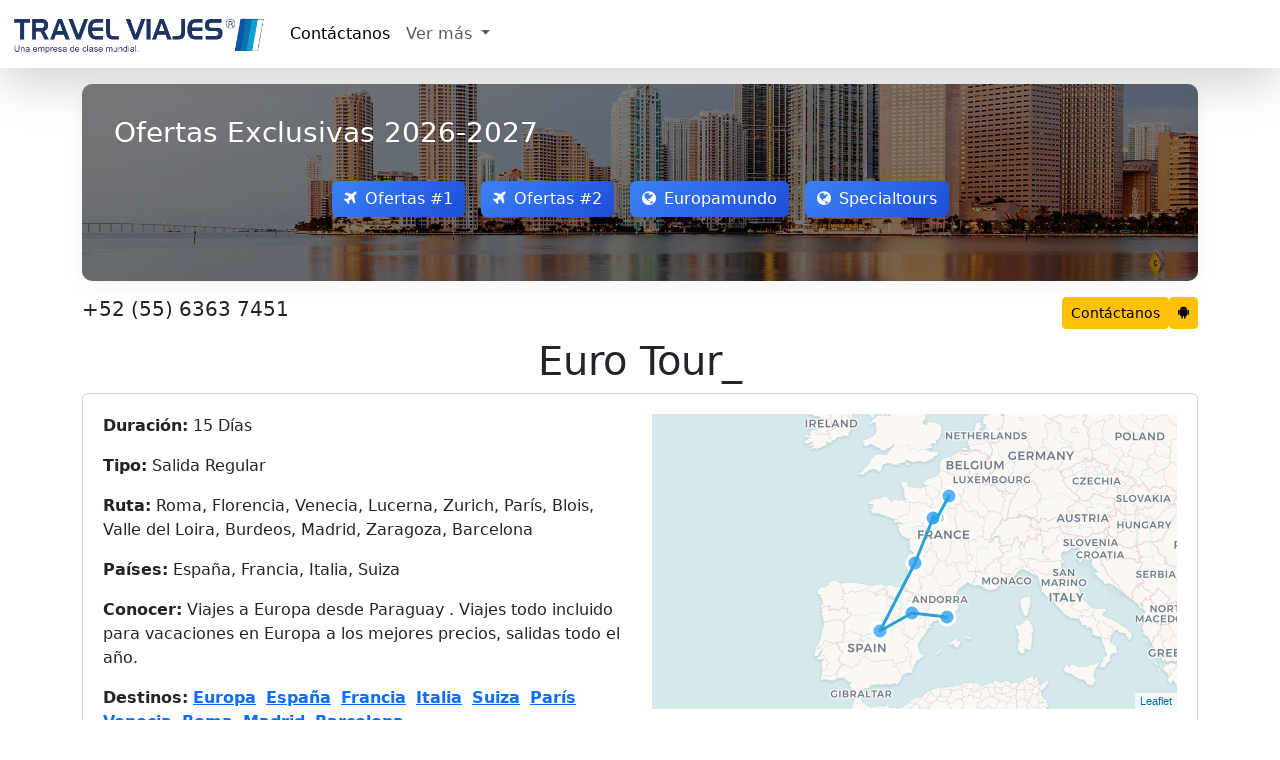

--- FILE ---
content_type: text/html; charset=UTF-8
request_url: https://travelviajespy.com/viaje-euro-tour-645
body_size: 9734
content:
<!DOCTYPE html>
<html lang="es-PY">
<head>
<meta charset="utf-8">
<title>Tour Euro Tour_ - Travel Viajes Paraguay</title>
<meta name="description" content="Viajes a España, Francia, Italia, Suiza desde Paraguay Asunción Viajes a Europa desde %origin% . Viajes todo incluido para vacaciones en Europa a los mejores precios, salidas todo el año.">
<meta name="keywords" content="">
<meta name="viewport" content="width=device-width,initial-scale=1">
<meta http-equiv="content-language" content="es">
<link rel="icon" href="https://travelviajespy.com/favicon.ico">
<link href="https://cdn.jsdelivr.net/npm/bootstrap@5.3.3/dist/css/bootstrap.min.css" rel="stylesheet">
<link rel="stylesheet" href="https://cdnjs.cloudflare.com/ajax/libs/font-awesome/4.7.0/css/font-awesome.min.css">
<script src="https://code.jquery.com/jquery-3.6.0.min.js"></script>
<script src="https://cdn.jsdelivr.net/npm/bootstrap@5.3.3/dist/js/bootstrap.bundle.min.js"></script>
<link rel="stylesheet" href="https://travelviajespy.com/css/v4.css">
<style>input{font-family:'FontAwesome'}</style>
<script src="https://travelviajespy.com/js/v4.js"></script>
<script type="application/ld+json">{"@context":"https://schema.org/","@type":"CreativeWorkSeries","name":"Tour Euro Tour_ - Travel Viajes Paraguay","image":"https://travelviajespy.com/travel-viajes.jpg","description":"Viajes a España, Francia, Italia, Suiza desde Paraguay Asunción Viajes a Europa desde %origin% . Viajes todo incluido para vacaciones en Europa a los mejores precios, salidas todo el año.","aggregateRating":{"@type":"AggregateRating","ratingValue":"5","bestRating":"5","reviewCount":"180"}}</script>
<!-- Global site tag (gtag.js) - Google Analytics -->
<script async src="https://www.googletagmanager.com/gtag/js?id="></script>
<script>window.dataLayer = window.dataLayer || []; function gtag(){dataLayer.push(arguments);} gtag('js', new Date()); gtag('config', '');</script>
</head>
<body>

<nav class="navbar navbar-expand-lg navbar-light bg-white box-shadow shadow-lg mb-2">
    <div class="container-fluid">
        <a class="navbar-brand" href="https://travelviajespy.com/" title="Travel Viajes Paraguay">
            <img src="https://travelviajespy.com/travelviajes.png" alt="Travel Viajes" height="42px">
        </a>
        <button class="navbar-toggler" type="button" data-bs-toggle="collapse" data-bs-target="#navbarNavDropdown" aria-controls="navbarNavDropdown" aria-expanded="false" aria-label="Toggle navigation">
            <span class="navbar-toggler-icon"></span>
        </button>
        <div class="collapse navbar-collapse" id="navbarNavDropdown">
            <ul class="navbar-nav">
                <li class="nav-item">
                    <a class="nav-link active" href="#" data-bs-toggle="modal" data-bs-target="#contact_modal">
                        Contáctanos
                    </a>
                </li>
                <li class="nav-item dropdown">
                    <a class="nav-link dropdown-toggle" href="#" id="navbarDropdownMenuLink" role="button" data-bs-toggle="dropdown" aria-expanded="false">
                        Ver más
                    </a>
                    <ul class="dropdown-menu" aria-labelledby="navbarDropdownMenuLink">
                        <li><a class="dropdown-item" href="https://travelviajespy.com/blog/">Artículos del Blog</a></li>
                        <li><a class="dropdown-item" href="https://travelviajespy.com/viajes-a-europa">Viajes a Europa 2026</a></li>
                    </ul>
                </li>
            </ul>
        </div>
    </div>
</nav>

<main class="container mb-2">
<style>
.offer-btn{margin:.5rem;min-width:120px;transition:.3s}.btn-primary.offer-btn{background:linear-gradient(135deg,#3b82f6,#1d4ed8);border:0}.btn-secondary.offer-btn{background:linear-gradient(135deg,#f59e0b,#d97706);border:0}.offer-btn:hover{transform:translateY(-2px);box-shadow:0 4px 8px rgba(0,0,0,.1)}.modal-fullscreen-custom{background:#f8f9fa}.modal-fullscreen-body{position:relative;height:100vh}.custom-close{position:absolute;top:15px;right:15px;z-index:100;background:#f00;color:#fff;border:0;width:22px;height:22px;border-radius:50%;font-size:16px;font-weight:700;line-height:.5;cursor:pointer;opacity:.8;transition:opacity .3s}.custom-close:hover{opacity:1}#travelIframe{width:100%;height:100%;border:0;display:none}.loader-container{position:absolute;top:0;left:0;width:100%;height:100%;display:flex;flex-direction:column;justify-content:center;align-items:center;background:rgba(255,255,255,.95);z-index:10;padding:20px}.progress{width:80%;height:25px;margin-bottom:15px;border-radius:20px;overflow:hidden;box-shadow:0 2px 5px rgba(0,0,0,0.2)}.progress-bar{transition:width .3s;background:linear-gradient(90deg,#3b82f6,#1d4ed8)}.progress-text{font-size:16px;font-weight:600;color:#1e40af;margin-bottom:10px}.loading-label{font-size:18px;color:#1e40af;margin-bottom:20px;text-align:center}.offer-card-body{padding:2rem;margin:1rem 0;border-radius:10px;box-shadow:0 4px 20px rgba(0,0,0,.05);background:url('https://media.staticontent.com/media/pictures/7c0133b0-4c0a-4e2c-bace-dddfb7f00d4b') center/cover;position:relative;color:#fff}.offer-card-body::before{content:"";position:absolute;top:0;left:0;width:100%;height:100%;background:rgba(0,0,0,.5);border-radius:10px}@media (max-width:768px){.offer-card-body{padding:1rem}.offer-btn{width:100%;margin:.5rem 0}.progress{width:95%}}.offer-card-body>*{position:relative}
</style>

<div class="offer-card-body">
    <h3 class="mb-4">Ofertas Exclusivas 2026-2027</h3>
    <div class="d-flex flex-wrap justify-content-center mb-4">
        <button class="btn btn-primary offer-btn" data-url="https://q.megatravel.com.mx/tools/ofertas-viaje.php"><i class="fa fa-plane me-2"></i>Ofertas #1</button>
        <button class="btn btn-primary offer-btn" data-url="https://nefertaritravel.com.mx/sg/?iframe=yes"><i class="fa fa-plane me-2"></i>Ofertas #2</button>
        <a class="btn btn-primary offer-btn" href="https://europamundo.tviajes.com" target="_blank" rel="noopener"><i class="fa fa-globe me-2"></i>Europamundo</a>
        <a class="btn btn-primary offer-btn" href="https://specialtours.tviajes.com" target="_blank" rel="noopener"><i class="fa fa-globe me-2"></i>Specialtours</a>
    </div>
</div>

<div class="d-flex gap-1">
    <a class="navbar-brand me-auto" href="tel:+52 (55) 6363 7451"><h5>+52 (55) 6363 7451</h5></a>
    <button class="btn btn-warning btn-sm" data-bs-toggle="modal" data-bs-target="#get_quote_modal">Contáctanos</button>
    <a class="btn btn-sm btn-warning" href="https://travelviajespy.com/chatbot/" target="_blank"><i class="fa fa-android"></i></a>
</div>

<div class="modal fade" id="travelModal" tabindex="-1" aria-hidden="true">
    <div class="modal-dialog modal-fullscreen">
        <div class="modal-content modal-fullscreen-custom">
            <div class="modal-fullscreen-body p-0">
                <button type="button" class="custom-close" data-bs-dismiss="modal">×</button>
                <div class="loader-container" id="loaderContainer">
                    <div class="loading-label">Cargando ofertas...</div>
                    <div class="progress"><div id="progressBar" class="progress-bar" role="progressbar" style="width:0%"></div></div>
                    <div class="progress-text"><span id="progressPercentage">0%</span> completado</div>
                </div>
                <iframe id="travelIframe" src="" allowfullscreen></iframe>
            </div>
        </div>
    </div>
</div>

<script>
$(function(){
    const $iframe=$("#travelIframe"),$loader=$("#loaderContainer"),$bar=$("#progressBar"),$pct=$("#progressPercentage"),modal=new bootstrap.Modal("#travelModal");
    let progressInterval;
    function simulateProgress(){
        let p=0;
        $bar.css("width","0%");$pct.text("0%");
        return setInterval(()=>{
            p+=Math.random()*10;
            if(p>=100)p=100;
            $bar.css("width",p+"%");$pct.text(Math.round(p)+"%");
            if(p===100)clearInterval(progressInterval);
        },300);
    }
    function resetModal(){ $iframe.attr("src","").hide(); clearInterval(progressInterval);}
    $(".offer-btn[data-url]").on("click",function(){
        const url=$(this).data("url");
        resetModal();
        $loader.removeClass("d-none");
        progressInterval=simulateProgress();
        $iframe.attr("src",url).on("load error",function(e){
            clearInterval(progressInterval);
            if(e.type==="load"){ $bar.css("width","100%");$pct.text("100%");setTimeout(()=>{$loader.addClass("d-none");$iframe.show();},300);}
            else{ $loader.addClass("d-none"); window.open(url,"_blank"); modal.hide();}
        });
        modal.show();
    });
    $("#travelModal").on("hidden.bs.modal",resetModal);
});
</script>
</main>
<div id="search" class="container">

<div id="accordion">
    <h1 class="text-center">Euro Tour_</h1>
    <div class="card mb-2">
        <div class="card-body">
            <div class="row">
                <div class="col-md-6">
                    <p><strong>Duración:</strong> 15 Días</p>
                    <p><strong>Tipo:</strong> Salida Regular</p>
                    <p><strong>Ruta:</strong> Roma, Florencia, Venecia, Lucerna, Zurich, París, Blois, Valle del Loira, Burdeos, Madrid, Zaragoza, Barcelona</p>
                    <p><strong>Países:</strong> España, Francia, Italia, Suiza</p>
                    <p><strong>Conocer:</strong> Viajes a Europa desde Paraguay . Viajes todo incluido para vacaciones en Europa a los mejores precios, salidas todo el año.</p>
                    <p><strong>Destinos:</strong>                         <a href="https://travelviajespy.com/viajes-a-europa"><strong>Europa</strong></a>&nbsp;
                                            <a href="https://travelviajespy.com/viajes-a-espana"><strong>España</strong></a>&nbsp;
                                            <a href="https://travelviajespy.com/viajes-a-francia"><strong>Francia</strong></a>&nbsp;
                                            <a href="https://travelviajespy.com/viajes-a-italia"><strong>Italia</strong></a>&nbsp;
                                            <a href="https://travelviajespy.com/viajes-a-suiza"><strong>Suiza</strong></a>&nbsp;
                                            <a href="https://travelviajespy.com/viajes-a-paris"><strong>París</strong></a>&nbsp;
                                            <a href="https://travelviajespy.com/viajes-a-venecia"><strong>Venecia</strong></a>&nbsp;
                                            <a href="https://travelviajespy.com/viajes-a-roma"><strong>Roma</strong></a>&nbsp;
                                            <a href="https://travelviajespy.com/viajes-a-madrid"><strong>Madrid</strong></a>&nbsp;
                                            <a href="https://travelviajespy.com/viajes-a-barcelona"><strong>Barcelona</strong></a>&nbsp;
                    </p>
                    <p><strong>Fechas:</strong>
                        <select id="fs" class="form-select" onchange="location='?d='+this.value">
                            <option selected>31-12-1969</option>
                            <script>document.write([""].map(d=>`<option>${d}</option>`).join(''))</script>
                        </select>
                    </p>
                    <div class="d-flex gap-2 flex-wrap">
                                            </div>
                </div>
                <div class="col-md-6">
                    <div class="ratio ratio-16x9">
                        <iframe src="https://travelviajespy.com/map.php?q=qyPF1xmy7j.VaVjUYn7zK_rYCoiWkcxUqFaUEbEC81jpzA2qQlew73QPAvpC56Me" allowfullscreen></iframe>
                    </div>
                </div>
            </div>
        </div>
    </div>

    <div class="card mb-2">
        <div class="card-header d-flex justify-content-between">
            <a href="#" class="collapsed text-decoration-none" data-bs-toggle="collapse" data-bs-target="#c1">
                <i class="fa"></i><strong>Itinerario</strong>
            </a>
            <div class="form-check form-switch">
                <input class="form-check-input" type="checkbox" id="dd">
                <label class="form-check-label" for="dd"><small>Fechas</small></label>
            </div>
        </div>
        <div class="collapse" id="c1">
            <div class="card-body"><p><strong>DÍA 01 ROMA</strong><span class="date ms-1 d-none"><b>Mié, 31-12-1969</b></span><br>Llegada al aeropuerto internacional de Roma Ciampino/Fuimicino. Asistencia y traslado al hotel. Alojamiento y resto del día libre.<br></p><p><strong>DÍA 02 ROMA</strong><span class="date ms-1 d-none"><b>Jue, 01-01-1970</b></span><br>Alojamiento y desayuno. A primera hora de la mañana iniciaremos nuestra visita panorámica de la Roma Imperial con los Foros Imperiales, Coliseo, Arco de Constantino, Termas de Caracalla, Circo Máximo… Al finalizar la visita asistiremos a la AUDIENCIA PAPAL (si el Santo Padre se encuentra en el Vaticano). Resto de la mañana para visitar opcionalmente, los famosos Museos Vaticanos, Capilla Sixtina, con los frescos de Miguel Ángel y el interior de la Basílica de San Pedro, todo ello utilizando nuestras reservas exclusivas, que le evitarán largas esperas en el ingreso. Por la tarde podrá realizar una visita opcional para conocer la Roma Barroca, con sus famosas fuentes, plazas y palacios papales, desde los que se gobernaron los Estados Pontificios.<br><i class="fa fa-check-circle"></i>Desayuno</p><p><strong>DÍA 03 ROMA</strong><span class="date ms-1 d-none"><b>Vie, 02-01-1970</b></span><br>Alojamiento y desayuno. Día libre para actividades personales, en el que recomendamos efectuar, opcionalmente, la excursión a Nápoles, con breve recorrido panorámico. Capri, mítica isla que cautivó a los Emperadores Romanos, por sus bellezas naturales y Pompeya, antigua ciudad romana sepultada por las cenizas del volcán Vesubio en el año 79, para conocer los mejores restos arqueológicos.<br><i class="fa fa-check-circle"></i>Desayuno</p><p><strong>DÍA 04 ROMA - FLORENCIA</strong><span class="date ms-1 d-none"><b>Sáb, 03-01-1970</b></span><br>Desayuno. Salida hacia la Toscana y llegar a su capital, Florencia. Visita a pie de esta ciudad, rebosante de Arte, Historia y Cultura, por donde pasaron grandes artistas como Miguel Ángel o Dante Alighieri. Conoceremos sus importantes joyas arquitectónicas: la Catedral de Santa María dei Fiori, con su bello Campanile y el Baptisterio con las famosas puertas del Paraíso de Ghiberti, la Plaza de la Signoría, Ponte Vecchio…. Alojamiento.<br><i class="fa fa-check-circle"></i>Desayuno</p><p><strong>DÍA 05 FLORENCIA - VENECIA</strong><span class="date ms-1 d-none"><b>Dom, 04-01-1970</b></span><br>Desayuno. Salida hacia la bella ciudad de Venecia. Llegaremos al Tronchetto para embarcar hacia la Plaza de San Marcos, donde comenzaremos nuestra visita panorámica a pie, de esta singular ciudad construida sobre 118 islas con románticos puentes y canales, admirando la magnífica fachada de la Basílica de San Marcos, su Campanario, Palacio Ducal, el famoso Puente de los Suspiros. . . Tiempo libre. Posibilidad de realizar un paseo opcional en Góndola por los canales y una exclusiva navegación por la Laguna Veneciana. Alojamiento.<br><i class="fa fa-check-circle"></i>Desayuno</p><p><strong>DÍA 06 VENECIA - LUCERNA - ZURICH</strong><span class="date ms-1 d-none"><b>Lun, 05-01-1970</b></span><br>Desayuno. Salida para cruzar la frontera con Suiza y llegar a Lucerna, ciudad medieval situada a orillas del Lago de los Cuatro Cantones, famosa por su bello puente de madera, uno de los más antiguos de Europa. Tiempo libre. Opcionalmente podrá realizar una excursión a la región alpina Klewenalp-Stockhütte (1. 593 mts), ascendiendo en el teleférico aéreo más largo de la Suiza Central, que nos llevará al corazón de los Alpes. Continuación a Zúrich, importante centro financiero de Suiza. Alojamiento.<br><i class="fa fa-check-circle"></i>Desayuno</p><p><strong>DÍA 07 ZURICH - BASILEA - PARÍS</strong><span class="date ms-1 d-none"><b>Mar, 06-01-1970</b></span><br>Desayuno. Salida hacia la ciudad cultural de Basilea, situada a orilla del rio Rhin. Breve tiempo libre. Una vez cruzada la frontera con Francia seguiremos nuestro viaje hacia París. Alojamiento. Esta primera noche se podrá realizar una visita opcional de París Iluminado para familiarizarse con la bella capital francesa.<br><i class="fa fa-check-circle"></i>Desayuno</p><p><strong>DÍA 08 PARÍS</strong><span class="date ms-1 d-none"><b>Mié, 07-01-1970</b></span><br>Alojamiento y desayuno. Por la mañana visita panorámica de la Ciudad Luz para conocer sus lugares más emblemáticos como la Place de la Concorde, Arco del Triunfo, Campos Elíseos, Isla de la Ciudad con la imponente Iglesia de Notre Dame, Palacio Nacional de los Inválidos donde se encuentra la tumba de Napoleón, con breve parada en los Campos de Marte para fotografiar la Torre Eiffel. Por la tarde recomendamos realizar una excursión opcional al magnífico Palacio de Versalles, declarado Patrimonio de la Humanidad, para conocer su imponente arquitectura y sus bellos jardines. Por la noche, opcionalmente, podrá asistir a uno de los famosos espectáculos de Paris Latín o Lido.<br><i class="fa fa-check-circle"></i>Desayuno</p><p><strong>DÍA 09 PARÍS</strong><span class="date ms-1 d-none"><b>Jue, 08-01-1970</b></span><br>Alojamiento y desayuno. Día libre para actividades personales. Recomendamos, por la mañana, realizar alguna excursión opcional, visitando el barrio de Montmartre o barrio Latino y un crucero por el rio Sena, o una excursión opcional de día completo a la ciudad de Brujas, en Bélgica, donde podrá disfrutar de un crucero por los canales, en esta romántica ciudad, en época de verano y en invierno se sustituirá por la visita al Ayuntamiento Medieval.<br><i class="fa fa-check-circle"></i>Desayuno</p><p><strong>DÍA 10 PARÍS - BLOIS - VALLE DEL LOIRA - BURDEOS</strong><span class="date ms-1 d-none"><b>Vie, 09-01-1970</b></span><br>Desayuno. Salida hacia el fértil Valle del Loira, con parada en Blois, ciudad emblemática por su bello castillo, con la fachada renacentista más representativa del Valle. Continuación vía Tours y Poitiers hasta llegar a Burdeos, capital de Aquitania y Patrimonio de la Humanidad, importante región vinícola. Alojamiento.<br><i class="fa fa-check-circle"></i>Desayuno</p><p><strong>DÍA 11 BURDEOS - MADRID</strong><span class="date ms-1 d-none"><b>Sáb, 10-01-1970</b></span><br>Desayuno. Salida hacia la frontera española y adentrándonos en el norte de España, vía San Sebastián y Burgos, llegaremos a la capital de España, Madrid. Alojamiento.<br><i class="fa fa-check-circle"></i>Desayuno</p><p><strong>DÍA 12 MADRID</strong><span class="date ms-1 d-none"><b>Dom, 11-01-1970</b></span><br>Alojamiento y desayuno. Por la mañana, visita panorámica de la ciudad con amplio recorrido a través de sus más importantes avenidas, plazas y edificios. Resto del día libre para compras o actividades personales. Recomendamos una excursión opcional a la monumental ciudad de Toledo.<br><i class="fa fa-check-circle"></i>Desayuno</p><p><strong>DÍA 13 MADRID - ZARAGOZA - BARCELONA</strong><span class="date ms-1 d-none"><b>Lun, 12-01-1970</b></span><br>Desayuno. Salida hacia Zaragoza. Breve parada para conocer la Catedral-Basílica de Nuestra Señora del Pilar, Patrona de la Hispanidad. Posteriormente continuación a Barcelona. Breve recorrido panorámico de la ciudad a través de sus famosas Avenidas, para admirar el contraste entre la parte medieval y el modernismo catalán, conociendo sus edificios más representativos, Casas Batlló, Amatller, Morera, Milá, Sagrada Familia… Alojamiento.<br><i class="fa fa-check-circle"></i>Desayuno</p><p><strong>DÍA 14 BARCELONA</strong><span class="date ms-1 d-none"><b>Mar, 13-01-1970</b></span><br>Alojamiento y desayuno. Día libre a disposición para seguir disfrutando de la ciudad por su cuenta.<br><i class="fa fa-check-circle"></i>Desayuno</p><p><strong>DÍA 15 BARCELONA</strong><span class="date ms-1 d-none"><b>Mié, 14-01-1970</b></span><br>Desayuno y fin de nuestros servicios.<br><i class="fa fa-check-circle"></i>Desayuno</p><p><strong>EL PRECIO INCLUYE</strong><br><i class="fa fa-check-circle"></i>3 noches en Roma<br><i class="fa fa-check-circle"></i>1 noche en Florencia<br><i class="fa fa-check-circle"></i>1 noche en Venecia<br><i class="fa fa-check-circle"></i>1 noche en Zurich<br><i class="fa fa-check-circle"></i>3 noches en París<br><i class="fa fa-check-circle"></i>1 noche en Burdeos<br><i class="fa fa-check-circle"></i>2 noches en Madrid<br><i class="fa fa-check-circle"></i>2 noches en Barcelona<br><i class="fa fa-check-circle"></i>Comida: 14 Desayunos<br><i class="fa fa-check-circle"></i>Traslado: Llegada Roma.<br><i class="fa fa-check-circle"></i>Autocar de lujo con WI-FI, gratuito.<br><i class="fa fa-check-circle"></i>Guía acompañante.<br><i class="fa fa-check-circle"></i>Visita con guía local en Roma, Florencia, Venecia, París y Madrid.<br><i class="fa fa-check-circle"></i>Desayuno buffet diario.<br><i class="fa fa-check-circle"></i>Tasas Municipales en Italia, Francia y Barcelona.</p><p><strong>EL PRECIO NO INCLUYE</strong><br><i class="fa fa-times-circle"></i>Ningún servicio no especificado.<br><i class="fa fa-times-circle"></i>Propinas para guía y conductor.<br><i class="fa fa-times-circle"></i>Gastos personales.<br><i class="fa fa-times-circle"></i>Excursiones opcionales.<br><i class="fa fa-times-circle"></i>Traslado: Salida Barcelona</p><p><strong>NOTAS IMPORTANTES</strong><br>El tour opera con mínimo 2 pasajeros (1 pasajero solo bajo consulta previa)<br>Salidas garantizadas: Lunes</p></div>
        </div>
    </div>

    <div class="card mb-2">
        <div class="card-header">
            <a href="#" class="collapsed text-decoration-none" data-bs-toggle="collapse" data-bs-target="#c2">
                <i class="fa"></i><strong>Transportes</strong>
            </a>
        </div>
        <div class="collapse" id="c2">
            <div class="card-body">
                <div class="table-responsive">
                    <table class="table table-bordered table-striped" style="min-width: 750px">
                        <thead><tr><th>Fecha</th><th>Tipo</th><th>Salida</th><th>Llegada</th><th>Compañía</th><th>Precio</th></tr></thead>
                        <tbody>
                                                        <tr>
                                <td>Mar 30-12-1969</td>
                                <td><i class="fa fa-plane"></i> Vuelo</td>
                                <td>Asunción (ASU)</td>
                                <td>Roma (FCO)</td>
                                <td>N/A</td>
                                <td><i class="fa fa-times-circle"></i> No Incluye</td>
                            </tr>
                                                                                                                <tr>
                                <td>Mié 14-01-1970</td>
                                <td><i class="fa fa-plane"></i> Vuelo</td>
                                <td>Barcelona (BCN)</td>
                                <td>Asunción (ASU)</td>
                                <td>N/A</td>
                                <td><i class="fa fa-times-circle"></i> No Incluye</td>
                            </tr>
                                                    </tbody>
                    </table>
                </div>
                                <div class="mt-3">
                    <div class="input-group">
                        <select class="form-select" title="Origen">
                            <option selected value="ASU">Asunción</option>
                        </select>
                        <button id="exp" class="btn btn-outline-primary">Buscar</button>
                    </div>
                    <small class="text-muted">Buscar vuelos desde Asunción no incluidos.</small>
                </div>
                            </div>
        </div>
    </div>

    <div class="card mb-2">
        <div class="card-header">
            <a href="#" class="collapsed text-decoration-none" data-bs-toggle="collapse" data-bs-target="#c3">
                <i class="fa"></i><strong>Alojamientos</strong>
            </a>
        </div>
        <div class="collapse" id="c3">
            <div class="card-body">
                <div class="table-responsive">
                    <table class="table table-bordered table-striped" style="min-width: 750px">
<thead><tr><th>Locación</th><th>Categoría</th><th>Tipo</th><th>Establecimiento</th><th>Clase</th></tr></thead><tbody></tbody>                        <tfoot><tr><td colspan="5"><small>Hoteles frecuentes, pueden variar.</small></td></tr></tfoot>
                    </table>
                </div>
            </div>
        </div>
    </div>

    <div class="card mb-2">
        <div class="card-header">
            <a href="#" class="collapsed text-decoration-none" data-bs-toggle="collapse" data-bs-target="#c4">
                <i class="fa"></i><strong>Precio</strong>
            </a>
        </div>
        <div class="collapse" id="c4">
            <div class="card-body">
                <form method="post" action="https://travelviajespy.com/checkout/">
                    <div class="table-responsive">
    <table class="table table-bordered table-striped" style="min-width:750px">
        <thead class="table-light">
            <tr>
                <th scope="col">#</th>
                <th scope="col">Fecha de salida</th>
                <th scope="col">Categoría</th>
                                        <th scope='col'>Hab. Cuadruple</th>
                                            <th scope='col'>Hab. Triple</th>
                                            <th scope='col'>Hab. Doble</th>
                                            <th scope='col'>Hab. Sencilla</th>
                                </tr>
        </thead>
        <tbody>
                    </tbody>
    </table>
</div>                                        <div class="mt-2">
                        <i class="fa fa-warning text-warning"></i> Mínimo <b class="text-danger">2 pasajeros</b>.
                                            </div>
                    <input type="hidden" name="config" value="MLtLcpanUphKVJSuDV9v6VlbjnatnQA21l3DpMWfWFV4qW1oyr9Jp1rM4UmR4rUh20ZG8qchB694VALc3aDRc5DvCf/YzSDe5KfE2z9sccE27dB5oC6LH0clkrosx4qN68ohwSKbAyWOgVMk9Zw9EYE4q+r4y6c5X/hIAXdJYllsmwWcoG5gUQ1I5vgphohFg+F6CTSdssZqrhSMxOnAJbXvK5seqtK7UAa4cImsEPBIdjrosbxp6vawhIFY5DCswmmYbz/ZTBDthISmA2YNIBQUlMQ/gWUQ3vLod9tIwjZGLjIzENea6whDSTBqwYm3X8PESsTLBGgDRBeql2OSthtenWsImDT0gVtt/j3urGhFmrh4LuQiIqAaSBs5PEAL">
                </form>
            </div>
        </div>
    </div>
    <button class="btn btn-sm btn-outline-secondary float-end mb-3" id="up-down"><i class="fa fa-arrow-up"></i></button>
</div>


<script>
document.addEventListener('DOMContentLoaded', function() {
    // Auto-show modal after 300 seconds
    setTimeout(() => new bootstrap.Modal('#get_quote_modal').show(), 300000);

    // Date display toggle
    document.getElementById('dd').addEventListener('change', function() {
        document.querySelectorAll('.date').forEach(el => {
            el.classList.toggle('d-none', !this.checked);
        });
    });

    // Expedia flight search
    document.getElementById('exp').addEventListener('click', function() {
        const origin = document.querySelector('select').value;
        //window.open(`https://www.expedia.com/es/Flights-Search?leg1=from:${origin},to:FCO,departure:12/30/1969TANYT&leg2=from:BCN,to:${origin},departure:1/14/1970TANYT&mode=search&options=carrier:*,cabinclass:,maxhops:1,nopenalty:N&pageId=0&passengers=adults:1,children:0,infantinlap:N&sortOrder=INCREASING&sortType=PRICE&trip=multi`);
    });

    // Enable booking button when radio selected
    document.querySelectorAll('input[type="radio"]').forEach(radio => {
        radio.addEventListener('change', function() {
            document.getElementById('book').disabled = false;
        });
    });
});
</script></div>

<div class="modal fade" id="get_quote_modal" tabindex="-1">
    <div class="modal-dialog">
        <form method="post" id="get_quote_frm" class="modal-content bg-light">
            <div class="modal-header">
                <h2 class="modal-title">Contáctanos</h2>
                <button type="button" class="btn-close" data-bs-dismiss="modal"></button>
            </div>
            <div class="modal-body">
                <div class="row g-3" id="get_quote_frm_fields">
                    <div class="col-md-6">
                        <label class="form-label">Nombre <span class="text-danger">*</span></label>
                        <input type="text" class="form-control" name="name" value="" placeholder="&#61447; Nombre" required>
                    </div>
                    <div class="col-md-6">
                        <label class="form-label">Email <span class="text-danger">*</span></label>
                        <input type="email" class="form-control" name="email" value="" placeholder="&#9993; Email" required>
                    </div>
                    <div class="form-group">
                       <label for="phone">Teléfono / WhatsApp (Incluya código de país)</label>
                       <input type="tel" id="phone" name="phone" value="" class="form-control" placeholder="Ejemplo: +521234567890" pattern="\+[0-9]{10,15}" required>
                       <small class="form-text text-muted">Debe incluir código de país (ej: +52 para México, +1 para USA)</small>
                    </div>

                    <div class="col-12">
                        <label class="form-label">Mensaje</label>
                        <textarea class="form-control" name="message" rows="4" placeholder="Fechas de viaje&#10;Cuantas personas&#10;Tipo de habitación&#10;Presupuesto aproximado"></textarea>
                    </div>
                    <div class="col-12">
                        <input type="hidden" name="js_check" value="" id="jsCheck">
                        <button type="submit" class="btn btn-primary">Enviar</button>
                    </div>
                </div>
                                </div>
        </form>
    </div>
</div>

<footer class="container-fluid bg-light mt-5">
    <div class="container py-4">
        <div class="row g-4">
            <hr class="mt-0">

            <!-- Share with friends -->
            <div class="col-md-3 col-sm-6">
                <h5 class="fw-bold mb-3">Compartir con amigos:</h5>
                <div class="d-flex gap-3">
                    <a href="javascript:share('F')" title="Facebook" class="text-decoration-none fs-3 text-primary">
                        <i class="fa fa-facebook-square"></i>
                    </a>
                    <a href="javascript:share('T')" title="Twitter" class="text-decoration-none fs-3 text-info">
                        <i class="fa fa-twitter-square"></i>
                    </a>
                    <a title="Whatsapp" href="whatsapp://send?text=http://travelviajespy.com/viaje-euro-tour-645"
                       data-action="share/whatsapp/share" class="text-decoration-none fs-3 text-success">
                        <i class="fa fa-whatsapp"></i>
                    </a>
                </div>
            </div>

            <!-- Social Networks -->
<div class="col-md-3 col-sm-6 border-start">
    <h5 class="fw-bold mb-3">Redes Sociales:</h5>
    <div class="d-flex gap-3">
        <a title="Travel Viajes Paraguay Facebook" href="https://www.facebook.com/travelviajespy"
           target="_blank" rel="noopener noreferrer" class="text-decoration-none fs-3 text-primary">
            <i class="fa fa-facebook-square"></i>
        </a>
        <a title="Travel Viajes Paraguay Twitter" href="https://twitter.com/travel_viajes"
           target="_blank" rel="noopener noreferrer" class="text-decoration-none fs-3 text-info">
            <i class="fa fa-twitter-square"></i>
        </a>
        <a title="Travel Viajes Paraguay Instagram" href="#"
           target="_blank" rel="noopener noreferrer" class="text-decoration-none fs-3 text-danger">
            <i class="fa fa-instagram"></i>
        </a>
            </div>
</div>

            <!-- Contact Info -->
            <div class="col-md-6 col-sm-12 border-start">
                <h5 class="fw-bold mb-3">Contáctanos:</h5>
                                <div class="mb-2"><span id="email"></span></div>
                                <div class="mb-2">+52 (55) 6363 7451, +52 (55) 6363 7452, +52 (55) 5207 7492</div>
                <div>Centro, Asunción, Paraguay</div>
            </div>
        </div>
    </div>

    <!-- Copyright -->
    <div class="bg-dark text-white py-3">
        <div class="container text-center">
            Copyright &copy; 2026 travelviajespy.com        </div>
    </div>
</footer>

<script>
    $("#email").html(atob('dmVudGFzNEB0cmF2ZWx2aWFqZXMuY29tLm14'));
</script>

<script>
document.addEventListener('DOMContentLoaded', function() {
    var popoverTriggerList = [].slice.call(document.querySelectorAll('[data-bs-toggle="popover"]'));
    var popoverList = popoverTriggerList.map(function (popoverTriggerEl) {
        return new bootstrap.Popover(popoverTriggerEl);
    });

document.getElementById('jsCheck').value = 'Pjax4EoRSsrD4IEFWqDnqg==';
});
</script>

</body>
</html>



--- FILE ---
content_type: text/html; charset=UTF-8
request_url: https://travelviajespy.com/map.php?q=qyPF1xmy7j.VaVjUYn7zK_rYCoiWkcxUqFaUEbEC81jpzA2qQlew73QPAvpC56Me
body_size: 888
content:
<!DOCTYPE html>
<html>
<head>
        <meta charset="UTF-8">
        <meta name="viewport" content="width=device-width, initial-scale=1.0, maximum-scale=1.0, user-scalable=no">
        <title>Travel Map</title>
        <link rel="stylesheet" href="https://unpkg.com/leaflet@1.3.4/dist/leaflet.css">
        <style>
                body,html{margin:0;padding:0;height:100%;width:100%;overflow:hidden}
                #map{position:absolute;top:0;left:0;right:0;bottom:0}
        </style>
</head>
<body>
        <div id="map"></div>
        <script src="https://unpkg.com/leaflet@1.3.4/dist/leaflet.js"></script>
        <script>
        !function(){
                const m=L.map("map",{zoomControl:false}).setView([0,0],2),
                            t="https://{s}.basemaps.cartocdn.com/rastertiles/voyager/{z}/{x}/{y}.png";
                L.tileLayer(t,{maxZoom:18}).addTo(m);
                                const p=[{"lat":48.85661400000000043064574128948152065277099609375,"lng":2.352221899999999976671460899524390697479248046875,"city":"Par\u00eds"},{"lat":47.586092100000001892112777568399906158447265625,"lng":1.335947500000000065512040237081237137317657470703125,"city":"Blois"},{"lat":47.55324019999999762831066618673503398895263671875,"lng":1.0105288999999999521861582252313382923603057861328125,"city":"Valle del Loira"},{"lat":44.8377890000000007830749382264912128448486328125,"lng":-0.57918000000000002813749233609996736049652099609375,"city":"Burdeos"},{"lat":40.41677539999999879682945902459323406219482421875,"lng":-3.703790199999999810387407706002704799175262451171875,"city":"Madrid"},{"lat":41.6488226000000025806002668105065822601318359375,"lng":-0.88908529999999996729087570201954804360866546630859375,"city":"Zaragoza"},{"lat":41.38790000000000190993887372314929962158203125,"lng":2.169919999999999848938614377402700483798980712890625,"city":"Barcelona"}],
                            b=L.latLngBounds(p.map(e=>[e.lat,e.lng]));
                p.forEach((e,i)=>{
                        L.circleMarker([e.lat,e.lng],{
                                radius:8,
                                fillColor:"#33A0FF",
                                color:"#fff",
                                weight:3,
                                opacity:1,
                                fillOpacity:0.8
                        }).addTo(m).bindPopup(i+1+": "+e.city);
                });
                L.polyline(p.map(e=>[e.lat,e.lng]),{
                        color:"#2ca1d7",
                        fillColor:"#abd8ff",
                        fillOpacity:0.3
                }).addTo(m);
                m.fitBounds(b.pad(0.2));
                                window.addEventListener("resize",()=>m.invalidateSize());
        }();
        </script>
</body>
</html>